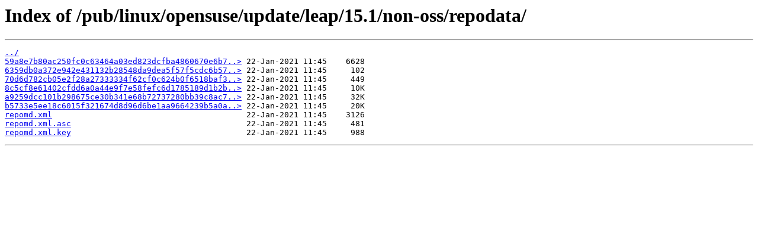

--- FILE ---
content_type: text/html
request_url: http://ftp.uni-kl.de/pub/linux/opensuse/update/leap/15.1/non-oss/repodata/
body_size: 1642
content:
<html>
<head><title>Index of /pub/linux/opensuse/update/leap/15.1/non-oss/repodata/</title></head>
<body bgcolor="white">
<h1>Index of /pub/linux/opensuse/update/leap/15.1/non-oss/repodata/</h1><hr><pre><a href="../">../</a>
<a href="59a8e7b80ac250fc0c63464a03ed823dcfba4860670e6b765f090d89725f119a-filelists.xml.gz">59a8e7b80ac250fc0c63464a03ed823dcfba4860670e6b7..&gt;</a> 22-Jan-2021 11:45    6628
<a href="6359db0a372e942e431132b28548da9dea5f57f5cdc6b577500ec2260fcc3bd0-suseinfo.xml.gz">6359db0a372e942e431132b28548da9dea5f57f5cdc6b57..&gt;</a> 22-Jan-2021 11:45     102
<a href="70d6d782cb05e2f28a27333334f62cf0c624b0f6518baf323954ae1ae1a44159-deltainfo.xml.gz">70d6d782cb05e2f28a27333334f62cf0c624b0f6518baf3..&gt;</a> 22-Jan-2021 11:45     449
<a href="8c5cf8e61402cfdd6a0a44e9f7e58fefc6d1785189d1b2bd301eceee9574e966-primary.xml.gz">8c5cf8e61402cfdd6a0a44e9f7e58fefc6d1785189d1b2b..&gt;</a> 22-Jan-2021 11:45     10K
<a href="a9259dcc101b298675ce30b341e68b72737280bb39c8ac7b74d9c8f6de04decd-other.xml.gz">a9259dcc101b298675ce30b341e68b72737280bb39c8ac7..&gt;</a> 22-Jan-2021 11:45     32K
<a href="b5733e5ee18c6015f321674d8d96d6be1aa9664239b5a0aab6845fbbd3a92f0d-updateinfo.xml.gz">b5733e5ee18c6015f321674d8d96d6be1aa9664239b5a0a..&gt;</a> 22-Jan-2021 11:45     20K
<a href="repomd.xml">repomd.xml</a>                                         22-Jan-2021 11:45    3126
<a href="repomd.xml.asc">repomd.xml.asc</a>                                     22-Jan-2021 11:45     481
<a href="repomd.xml.key">repomd.xml.key</a>                                     22-Jan-2021 11:45     988
</pre><hr></body>
</html>
